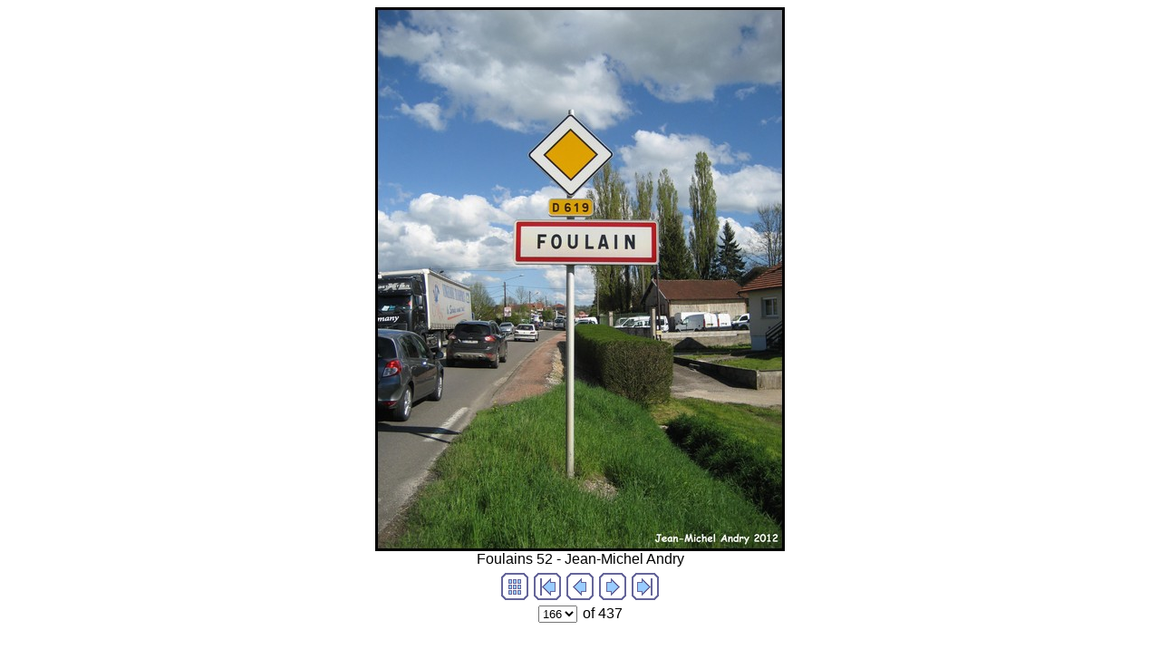

--- FILE ---
content_type: text/html; charset=utf-8
request_url: https://panneaux.github.io/test/JMA052/imagepages/image166.html
body_size: 3326
content:
<!DOCTYPE html PUBLIC "-//W3C//DTD XHTML 1.0 Transitional//EN" "http://www.w3.org/TR/xhtml1/DTD/xhtml1-transitional.dtd">
<html>
<head>
<title>Foulains 52 - Jean-Michel Andry.jpg</title>
<meta http-equiv="Content-Type" content="text/html; charset=utf-8" />
<meta name="generator" content="Arles Image Web Page Creator" />
<meta http-equiv="imagetoolbar" content="no" />
<link rel="stylesheet" type="text/css" href="image.css" />
<script type="text/javascript">
// <![CDATA[
// Copyright 2001-2012 Digital Dutch (www.digitaldutch.com)

function gotonewpage(what) {
  value = what.options[what.selectedIndex].value;
  if (value == "") return;
  window.location.href = value;
}

function PageLoaded() {

  imagepreload = new Image;
  imagepreload.src = "../images/Frampas%2052%20-%20Jean-Michel%20Andry.jpg";
}

window.onload=PageLoaded;
// ]]>
</script>

</head>

<body>
<!-- This page was generated with Arles Image Web Page Creator -->
<!-- For more information go to: www.digitaldutch.com          -->







<div align="center">
<table cellspacing="0" cellpadding="0" border="0">
  <tr align="center">
    <td>
      <a href="image167.html"><img src="../images/Foulains%2052%20-%20Jean-Michel%20Andry.jpg" alt="Foulains 52 - Jean-Michel Andry.jpg" title="Foulains 52 - Jean-Michel Andry.jpg" width="452" height="600" border="0" /></a>
    </td>
  </tr>
  <tr align="center">
    <td>
      <div class="imagetitle">Foulains 52 - Jean-Michel Andry</div>
    </td>
  </tr>
</table>
</div>

<!-- BeginNavigationBottom -->
<table width="100%">
  <tr>
    <td align="center"><!-- BeginNavigationGroup -->
<table cellpadding="3" cellspacing="0" border="0">
  <tr>
    
    
    
    <!-- BeginNavigationElement --><td><a href="../index.html"><img src="../arlesimages/tsign_purple_index.gif" border="0" width="30" height="30" alt="Index page" title="Index page" /></a></td><!-- EndNavigationElement -->
    <!-- BeginNavigationElement --><td><a href="image1.html"><img src="../arlesimages/tsign_purple_first.gif" border="0" width="30" height="30" alt="[&lt;&lt; First]" title="[&lt;&lt; First]" /></a></td><!-- EndNavigationElement -->
    <!-- BeginNavigationElement --><td><a href="image165.html"><img src="../arlesimages/tsign_purple_previous.gif" border="0" width="30" height="30" alt="[&lt; Previous]" title="[&lt; Previous]" /></a></td><!-- EndNavigationElement -->
    <!-- BeginNavigationElement --><td><a href="image167.html"><img src="../arlesimages/tsign_purple_next.gif" border="0" width="30" height="30" alt="[Next &gt;]" title="[Next &gt;]" /></a></td><!-- EndNavigationElement -->
    <!-- BeginNavigationElement --><td><a href="image437.html"><img src="../arlesimages/tsign_purple_last.gif" border="0" width="30" height="30" alt="[Last &gt;&gt;]" title="[Last &gt;&gt;]" /></a></td><!-- EndNavigationElement -->
  </tr>
</table>
<!-- EndNavigationGroup -->

<!-- BeginNavigationGroup -->
<table cellpadding="3" cellspacing="0" border="0">
  <tr>
    <!-- BeginNavigationElement --><td><form style="margin-bottom:0;" name="form1" action=""><select name="imagelist" class="imagequicklist" onchange="gotonewpage(this)">
  <option value="image1.html">1</option>
  <option value="image2.html">2</option>
  <option value="image3.html">3</option>
  <option value="image4.html">4</option>
  <option value="image5.html">5</option>
  <option value="image6.html">6</option>
  <option value="image7.html">7</option>
  <option value="image8.html">8</option>
  <option value="image9.html">9</option>
  <option value="image10.html">10</option>
  <option value="image11.html">11</option>
  <option value="image12.html">12</option>
  <option value="image13.html">13</option>
  <option value="image14.html">14</option>
  <option value="image15.html">15</option>
  <option value="image16.html">16</option>
  <option value="image17.html">17</option>
  <option value="image18.html">18</option>
  <option value="image19.html">19</option>
  <option value="image20.html">20</option>
  <option value="image21.html">21</option>
  <option value="image22.html">22</option>
  <option value="image23.html">23</option>
  <option value="image24.html">24</option>
  <option value="image25.html">25</option>
  <option value="image26.html">26</option>
  <option value="image27.html">27</option>
  <option value="image28.html">28</option>
  <option value="image29.html">29</option>
  <option value="image30.html">30</option>
  <option value="image31.html">31</option>
  <option value="image32.html">32</option>
  <option value="image33.html">33</option>
  <option value="image34.html">34</option>
  <option value="image35.html">35</option>
  <option value="image36.html">36</option>
  <option value="image37.html">37</option>
  <option value="image38.html">38</option>
  <option value="image39.html">39</option>
  <option value="image40.html">40</option>
  <option value="image41.html">41</option>
  <option value="image42.html">42</option>
  <option value="image43.html">43</option>
  <option value="image44.html">44</option>
  <option value="image45.html">45</option>
  <option value="image46.html">46</option>
  <option value="image47.html">47</option>
  <option value="image48.html">48</option>
  <option value="image49.html">49</option>
  <option value="image50.html">50</option>
  <option value="image51.html">51</option>
  <option value="image52.html">52</option>
  <option value="image53.html">53</option>
  <option value="image54.html">54</option>
  <option value="image55.html">55</option>
  <option value="image56.html">56</option>
  <option value="image57.html">57</option>
  <option value="image58.html">58</option>
  <option value="image59.html">59</option>
  <option value="image60.html">60</option>
  <option value="image61.html">61</option>
  <option value="image62.html">62</option>
  <option value="image63.html">63</option>
  <option value="image64.html">64</option>
  <option value="image65.html">65</option>
  <option value="image66.html">66</option>
  <option value="image67.html">67</option>
  <option value="image68.html">68</option>
  <option value="image69.html">69</option>
  <option value="image70.html">70</option>
  <option value="image71.html">71</option>
  <option value="image72.html">72</option>
  <option value="image73.html">73</option>
  <option value="image74.html">74</option>
  <option value="image75.html">75</option>
  <option value="image76.html">76</option>
  <option value="image77.html">77</option>
  <option value="image78.html">78</option>
  <option value="image79.html">79</option>
  <option value="image80.html">80</option>
  <option value="image81.html">81</option>
  <option value="image82.html">82</option>
  <option value="image83.html">83</option>
  <option value="image84.html">84</option>
  <option value="image85.html">85</option>
  <option value="image86.html">86</option>
  <option value="image87.html">87</option>
  <option value="image88.html">88</option>
  <option value="image89.html">89</option>
  <option value="image90.html">90</option>
  <option value="image91.html">91</option>
  <option value="image92.html">92</option>
  <option value="image93.html">93</option>
  <option value="image94.html">94</option>
  <option value="image95.html">95</option>
  <option value="image96.html">96</option>
  <option value="image97.html">97</option>
  <option value="image98.html">98</option>
  <option value="image99.html">99</option>
  <option value="image100.html">100</option>
  <option value="image101.html">101</option>
  <option value="image102.html">102</option>
  <option value="image103.html">103</option>
  <option value="image104.html">104</option>
  <option value="image105.html">105</option>
  <option value="image106.html">106</option>
  <option value="image107.html">107</option>
  <option value="image108.html">108</option>
  <option value="image109.html">109</option>
  <option value="image110.html">110</option>
  <option value="image111.html">111</option>
  <option value="image112.html">112</option>
  <option value="image113.html">113</option>
  <option value="image114.html">114</option>
  <option value="image115.html">115</option>
  <option value="image116.html">116</option>
  <option value="image117.html">117</option>
  <option value="image118.html">118</option>
  <option value="image119.html">119</option>
  <option value="image120.html">120</option>
  <option value="image121.html">121</option>
  <option value="image122.html">122</option>
  <option value="image123.html">123</option>
  <option value="image124.html">124</option>
  <option value="image125.html">125</option>
  <option value="image126.html">126</option>
  <option value="image127.html">127</option>
  <option value="image128.html">128</option>
  <option value="image129.html">129</option>
  <option value="image130.html">130</option>
  <option value="image131.html">131</option>
  <option value="image132.html">132</option>
  <option value="image133.html">133</option>
  <option value="image134.html">134</option>
  <option value="image135.html">135</option>
  <option value="image136.html">136</option>
  <option value="image137.html">137</option>
  <option value="image138.html">138</option>
  <option value="image139.html">139</option>
  <option value="image140.html">140</option>
  <option value="image141.html">141</option>
  <option value="image142.html">142</option>
  <option value="image143.html">143</option>
  <option value="image144.html">144</option>
  <option value="image145.html">145</option>
  <option value="image146.html">146</option>
  <option value="image147.html">147</option>
  <option value="image148.html">148</option>
  <option value="image149.html">149</option>
  <option value="image150.html">150</option>
  <option value="image151.html">151</option>
  <option value="image152.html">152</option>
  <option value="image153.html">153</option>
  <option value="image154.html">154</option>
  <option value="image155.html">155</option>
  <option value="image156.html">156</option>
  <option value="image157.html">157</option>
  <option value="image158.html">158</option>
  <option value="image159.html">159</option>
  <option value="image160.html">160</option>
  <option value="image161.html">161</option>
  <option value="image162.html">162</option>
  <option value="image163.html">163</option>
  <option value="image164.html">164</option>
  <option value="image165.html">165</option>
  <option selected="selected" value="image166.html">166</option>
  <option value="image167.html">167</option>
  <option value="image168.html">168</option>
  <option value="image169.html">169</option>
  <option value="image170.html">170</option>
  <option value="image171.html">171</option>
  <option value="image172.html">172</option>
  <option value="image173.html">173</option>
  <option value="image174.html">174</option>
  <option value="image175.html">175</option>
  <option value="image176.html">176</option>
  <option value="image177.html">177</option>
  <option value="image178.html">178</option>
  <option value="image179.html">179</option>
  <option value="image180.html">180</option>
  <option value="image181.html">181</option>
  <option value="image182.html">182</option>
  <option value="image183.html">183</option>
  <option value="image184.html">184</option>
  <option value="image185.html">185</option>
  <option value="image186.html">186</option>
  <option value="image187.html">187</option>
  <option value="image188.html">188</option>
  <option value="image189.html">189</option>
  <option value="image190.html">190</option>
  <option value="image191.html">191</option>
  <option value="image192.html">192</option>
  <option value="image193.html">193</option>
  <option value="image194.html">194</option>
  <option value="image195.html">195</option>
  <option value="image196.html">196</option>
  <option value="image197.html">197</option>
  <option value="image198.html">198</option>
  <option value="image199.html">199</option>
  <option value="image200.html">200</option>
  <option value="image201.html">201</option>
  <option value="image202.html">202</option>
  <option value="image203.html">203</option>
  <option value="image204.html">204</option>
  <option value="image205.html">205</option>
  <option value="image206.html">206</option>
  <option value="image207.html">207</option>
  <option value="image208.html">208</option>
  <option value="image209.html">209</option>
  <option value="image210.html">210</option>
  <option value="image211.html">211</option>
  <option value="image212.html">212</option>
  <option value="image213.html">213</option>
  <option value="image214.html">214</option>
  <option value="image215.html">215</option>
  <option value="image216.html">216</option>
  <option value="image217.html">217</option>
  <option value="image218.html">218</option>
  <option value="image219.html">219</option>
  <option value="image220.html">220</option>
  <option value="image221.html">221</option>
  <option value="image222.html">222</option>
  <option value="image223.html">223</option>
  <option value="image224.html">224</option>
  <option value="image225.html">225</option>
  <option value="image226.html">226</option>
  <option value="image227.html">227</option>
  <option value="image228.html">228</option>
  <option value="image229.html">229</option>
  <option value="image230.html">230</option>
  <option value="image231.html">231</option>
  <option value="image232.html">232</option>
  <option value="image233.html">233</option>
  <option value="image234.html">234</option>
  <option value="image235.html">235</option>
  <option value="image236.html">236</option>
  <option value="image237.html">237</option>
  <option value="image238.html">238</option>
  <option value="image239.html">239</option>
  <option value="image240.html">240</option>
  <option value="image241.html">241</option>
  <option value="image242.html">242</option>
  <option value="image243.html">243</option>
  <option value="image244.html">244</option>
  <option value="image245.html">245</option>
  <option value="image246.html">246</option>
  <option value="image247.html">247</option>
  <option value="image248.html">248</option>
  <option value="image249.html">249</option>
  <option value="image250.html">250</option>
  <option value="image251.html">251</option>
  <option value="image252.html">252</option>
  <option value="image253.html">253</option>
  <option value="image254.html">254</option>
  <option value="image255.html">255</option>
  <option value="image256.html">256</option>
  <option value="image257.html">257</option>
  <option value="image258.html">258</option>
  <option value="image259.html">259</option>
  <option value="image260.html">260</option>
  <option value="image261.html">261</option>
  <option value="image262.html">262</option>
  <option value="image263.html">263</option>
  <option value="image264.html">264</option>
  <option value="image265.html">265</option>
  <option value="image266.html">266</option>
  <option value="image267.html">267</option>
  <option value="image268.html">268</option>
  <option value="image269.html">269</option>
  <option value="image270.html">270</option>
  <option value="image271.html">271</option>
  <option value="image272.html">272</option>
  <option value="image273.html">273</option>
  <option value="image274.html">274</option>
  <option value="image275.html">275</option>
  <option value="image276.html">276</option>
  <option value="image277.html">277</option>
  <option value="image278.html">278</option>
  <option value="image279.html">279</option>
  <option value="image280.html">280</option>
  <option value="image281.html">281</option>
  <option value="image282.html">282</option>
  <option value="image283.html">283</option>
  <option value="image284.html">284</option>
  <option value="image285.html">285</option>
  <option value="image286.html">286</option>
  <option value="image287.html">287</option>
  <option value="image288.html">288</option>
  <option value="image289.html">289</option>
  <option value="image290.html">290</option>
  <option value="image291.html">291</option>
  <option value="image292.html">292</option>
  <option value="image293.html">293</option>
  <option value="image294.html">294</option>
  <option value="image295.html">295</option>
  <option value="image296.html">296</option>
  <option value="image297.html">297</option>
  <option value="image298.html">298</option>
  <option value="image299.html">299</option>
  <option value="image300.html">300</option>
  <option value="image301.html">301</option>
  <option value="image302.html">302</option>
  <option value="image303.html">303</option>
  <option value="image304.html">304</option>
  <option value="image305.html">305</option>
  <option value="image306.html">306</option>
  <option value="image307.html">307</option>
  <option value="image308.html">308</option>
  <option value="image309.html">309</option>
  <option value="image310.html">310</option>
  <option value="image311.html">311</option>
  <option value="image312.html">312</option>
  <option value="image313.html">313</option>
  <option value="image314.html">314</option>
  <option value="image315.html">315</option>
  <option value="image316.html">316</option>
  <option value="image317.html">317</option>
  <option value="image318.html">318</option>
  <option value="image319.html">319</option>
  <option value="image320.html">320</option>
  <option value="image321.html">321</option>
  <option value="image322.html">322</option>
  <option value="image323.html">323</option>
  <option value="image324.html">324</option>
  <option value="image325.html">325</option>
  <option value="image326.html">326</option>
  <option value="image327.html">327</option>
  <option value="image328.html">328</option>
  <option value="image329.html">329</option>
  <option value="image330.html">330</option>
  <option value="image331.html">331</option>
  <option value="image332.html">332</option>
  <option value="image333.html">333</option>
  <option value="image334.html">334</option>
  <option value="image335.html">335</option>
  <option value="image336.html">336</option>
  <option value="image337.html">337</option>
  <option value="image338.html">338</option>
  <option value="image339.html">339</option>
  <option value="image340.html">340</option>
  <option value="image341.html">341</option>
  <option value="image342.html">342</option>
  <option value="image343.html">343</option>
  <option value="image344.html">344</option>
  <option value="image345.html">345</option>
  <option value="image346.html">346</option>
  <option value="image347.html">347</option>
  <option value="image348.html">348</option>
  <option value="image349.html">349</option>
  <option value="image350.html">350</option>
  <option value="image351.html">351</option>
  <option value="image352.html">352</option>
  <option value="image353.html">353</option>
  <option value="image354.html">354</option>
  <option value="image355.html">355</option>
  <option value="image356.html">356</option>
  <option value="image357.html">357</option>
  <option value="image358.html">358</option>
  <option value="image359.html">359</option>
  <option value="image360.html">360</option>
  <option value="image361.html">361</option>
  <option value="image362.html">362</option>
  <option value="image363.html">363</option>
  <option value="image364.html">364</option>
  <option value="image365.html">365</option>
  <option value="image366.html">366</option>
  <option value="image367.html">367</option>
  <option value="image368.html">368</option>
  <option value="image369.html">369</option>
  <option value="image370.html">370</option>
  <option value="image371.html">371</option>
  <option value="image372.html">372</option>
  <option value="image373.html">373</option>
  <option value="image374.html">374</option>
  <option value="image375.html">375</option>
  <option value="image376.html">376</option>
  <option value="image377.html">377</option>
  <option value="image378.html">378</option>
  <option value="image379.html">379</option>
  <option value="image380.html">380</option>
  <option value="image381.html">381</option>
  <option value="image382.html">382</option>
  <option value="image383.html">383</option>
  <option value="image384.html">384</option>
  <option value="image385.html">385</option>
  <option value="image386.html">386</option>
  <option value="image387.html">387</option>
  <option value="image388.html">388</option>
  <option value="image389.html">389</option>
  <option value="image390.html">390</option>
  <option value="image391.html">391</option>
  <option value="image392.html">392</option>
  <option value="image393.html">393</option>
  <option value="image394.html">394</option>
  <option value="image395.html">395</option>
  <option value="image396.html">396</option>
  <option value="image397.html">397</option>
  <option value="image398.html">398</option>
  <option value="image399.html">399</option>
  <option value="image400.html">400</option>
  <option value="image401.html">401</option>
  <option value="image402.html">402</option>
  <option value="image403.html">403</option>
  <option value="image404.html">404</option>
  <option value="image405.html">405</option>
  <option value="image406.html">406</option>
  <option value="image407.html">407</option>
  <option value="image408.html">408</option>
  <option value="image409.html">409</option>
  <option value="image410.html">410</option>
  <option value="image411.html">411</option>
  <option value="image412.html">412</option>
  <option value="image413.html">413</option>
  <option value="image414.html">414</option>
  <option value="image415.html">415</option>
  <option value="image416.html">416</option>
  <option value="image417.html">417</option>
  <option value="image418.html">418</option>
  <option value="image419.html">419</option>
  <option value="image420.html">420</option>
  <option value="image421.html">421</option>
  <option value="image422.html">422</option>
  <option value="image423.html">423</option>
  <option value="image424.html">424</option>
  <option value="image425.html">425</option>
  <option value="image426.html">426</option>
  <option value="image427.html">427</option>
  <option value="image428.html">428</option>
  <option value="image429.html">429</option>
  <option value="image430.html">430</option>
  <option value="image431.html">431</option>
  <option value="image432.html">432</option>
  <option value="image433.html">433</option>
  <option value="image434.html">434</option>
  <option value="image435.html">435</option>
  <option value="image436.html">436</option>
  <option value="image437.html">437</option>
</select></form></td><!-- EndNavigationElement -->
    <!-- BeginNavigationSubGroup --><td>
      
      <!-- BeginNavigationElement --> <span class="navigationtext">of&nbsp;437</span><!-- EndNavigationElement -->
    </td><!-- EndNavigationSubGroup -->
  </tr>
</table>
<!-- EndNavigationGroup -->



</td>
  </tr>
</table>
<!-- EndNavigationBottom -->



<p align="center"><br />
<a href="http://www.digitaldutch.com/arles/" target="_top" style="font-size: 10pt;">Generated with Arles Image Web Page Creator</a></p>


</body>
</html>